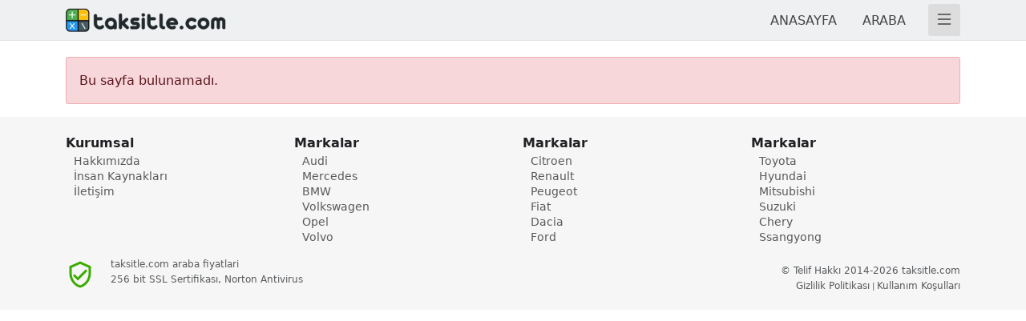

--- FILE ---
content_type: text/html; charset=utf-8
request_url: https://www.google.com/recaptcha/api2/aframe
body_size: 266
content:
<!DOCTYPE HTML><html><head><meta http-equiv="content-type" content="text/html; charset=UTF-8"></head><body><script nonce="AKtycA8NvpGSCdbA-X2TuA">/** Anti-fraud and anti-abuse applications only. See google.com/recaptcha */ try{var clients={'sodar':'https://pagead2.googlesyndication.com/pagead/sodar?'};window.addEventListener("message",function(a){try{if(a.source===window.parent){var b=JSON.parse(a.data);var c=clients[b['id']];if(c){var d=document.createElement('img');d.src=c+b['params']+'&rc='+(localStorage.getItem("rc::a")?sessionStorage.getItem("rc::b"):"");window.document.body.appendChild(d);sessionStorage.setItem("rc::e",parseInt(sessionStorage.getItem("rc::e")||0)+1);localStorage.setItem("rc::h",'1768455060588');}}}catch(b){}});window.parent.postMessage("_grecaptcha_ready", "*");}catch(b){}</script></body></html>